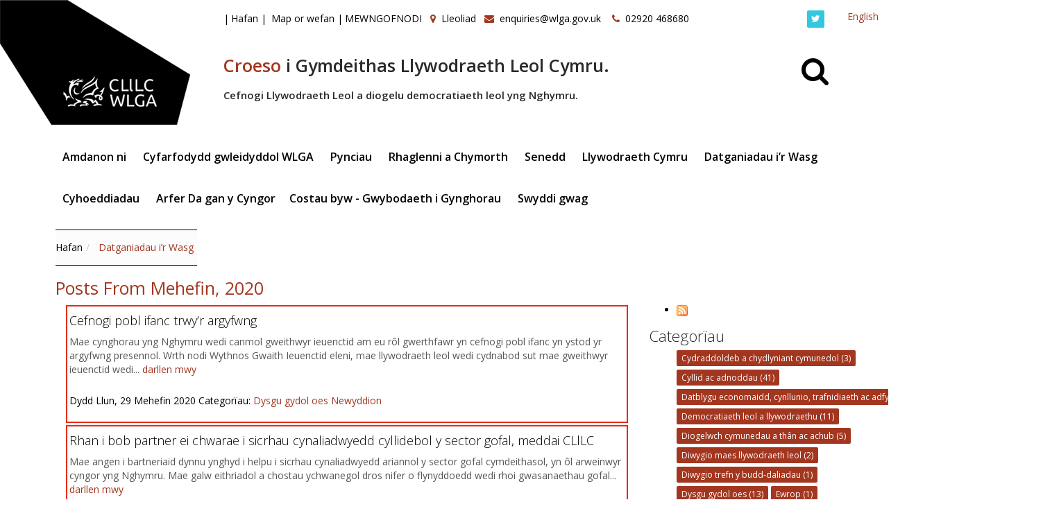

--- FILE ---
content_type: text/html; charset=utf-8
request_url: http://wlga.cymru/Blog/ViewArchive.aspx?month=6&year=2020&pageid=68&mid=909
body_size: 83672
content:

<!doctype html>
<!--[if lt IE 7]> <html class="no-js lt-ie9 lt-ie8 lt-ie7" lang="en"> <![endif]-->
<!--[if IE 7]>    <html class="no-js lt-ie9 lt-ie8" lang="en"> <![endif]-->
<!--[if IE 8]>    <html class="no-js lt-ie9" lang="en"> <![endif]-->
<!--[if gt IE 8]><!-->
<html lang="en">
<!--<![endif]-->
<head id="ctl00_Head1"><meta charset="utf-8" />
<link rel='stylesheet' type='text/css' href='//ajax.googleapis.com/ajax/libs/jqueryui/1.10.2/themes/smoothness/jquery-ui.css' />
<link rel='stylesheet' type='text/css' href='/ClientScript/colorbox/cb_mojo_dark1.css' />
<link rel='stylesheet' type='text/css' href='/Data/style/jqtoolbar/style.css' />
<link rel='stylesheet' type='text/css' href='/Data/style/CalExtender/Calendar.css' />
<link rel='stylesheet' type='text/css' href='/Data/style/gridview/SoftGreyGridView.css' />
<link rel='stylesheet' type='text/css' href='/Data/style/qtfile/default.css' />
<link rel='stylesheet' type='text/css' href='/Data/style/common/style.css' />
<link rel='stylesheet' type='text/css' href='/Data/style/adminmenu/style.css' />
<link rel='stylesheet' type='text/css' href='/Data/style/wlga/css/bootstrap.min.css' />
<link rel='stylesheet' type='text/css' href='/Data/style/wlga/css/jquery.dataTables.min.css' />
<link rel='stylesheet' type='text/css' href='/Data/style/wlga/css/animate.min.css' />
<link rel='stylesheet' type='text/css' href='/Data/style/wlga/css/styles/skin-red.css' />
<link rel='stylesheet' type='text/css' href='/Data/style/wlga/css/custom.css' />
<link rel='stylesheet' type='text/css' href='/Data/style/wlga/css/font-awesome.css' />
<link rel='stylesheet' type='text/css' href='/Data/style/wlga/css/font-awesome.min.css' />
<link rel='stylesheet' type='text/css' href='/Data/style/wlga/css/magnific-popup.css' />
<link rel='stylesheet' type='text/css' href='/Data/style/wlga/css/owl.carousel.css' />
<link rel='stylesheet' type='text/css' href='/Data/style/wlga/css/parallax-slider.css' />
<link rel='stylesheet' type='text/css' href='/Data/style/wlga/css/settings.css' />
<link rel='stylesheet' type='text/css' href='/Data/style/wlga/css/smart-addons.css' />
<link rel='stylesheet' type='text/css' href='/Data/style/wlga/css/smart-forms.css' />
<link rel='stylesheet' type='text/css' href='/Data/style/wlga/css/smart-forms-ie8.css' />
<link rel='stylesheet' type='text/css' href='/Data/style/wlga/css/styles/style.css' />
<link rel='stylesheet' type='text/css' href='/Data/Sites/2/skins/wlga_political/mojo-overrides.css' />
<link rel='stylesheet' type='text/css' href='/Data/Sites/2/skins/wlga_political/brave-overrides.css' />
<meta name="description" content="Datganiadau i'r wasg Archives From Mehefin, 2020" />
<meta property="og:description" content="Datganiadau i'r wasg Archives From Mehefin, 2020" />
<link rel="search" type="application/opensearchdescription+xml" title="CLILC Site Search" href="http://wlga.cymru/SearchEngineInfo.ashx" />
    <!--[if IE]>
			<meta http-equiv="X-UA-Compatible" content="IE=edge,chrome=1" />
		<![endif]-->
    <!--Mobile Specific Meta Tag-->
    <meta name="viewport" content="width=device-width, initial-scale=1.0, maximum-scale=1.0, user-scalable=no" />
<link rel='shortcut icon' href='/Data/Sites/2/skins/wlga_political/favicon.ico' /><link rel="apple-touch-icon" href="../Data/Sites/2/skins/wlga_political/apple-touch-icon.png" />
   
     <script src="/Data/style/wlga/js/jquery.js"></script>
    <!-- Bootstrap JS -->
    <script src="/Data/style/wlga/js/bootstrap.min.js"></script>
    <!-- Placeholders JS -->
    <script src="/Data/style/wlga/js/placeholders.js"></script>
    <!-- Magnific Popup -->
    <script src="/Data/style/wlga/js/jquery.magnific-popup.min.js"></script>
    <!-- Owl carousel -->
    <script src="/Data/style/wlga/js/owl.carousel.min.js"></script>
    <!-- Respond JS for IE8 -->
    <script src="/Data/style/wlga/js/respond.min.js"></script>
    <!-- HTML5 Support for IE -->
    <script src="/Data/style/wlga/js/html5shiv.js"></script>


    <!-- Javascript for this page -->
 
     
    <!-- Waypoints -->
    <script src="/Data/style/wlga/js/waypoints.min.js"></script>
    <!-- jQuery CountTo -->
    <script src="/Data/style/wlga/js/jquery.countTo.js"></script>
    <!-- Main JS -->
    <script src="/Data/style/wlga/js/main.js"></script>
    <!-- Google Analytics -->
    <script type="text/javascript" src="/data/sites/1/skins/wlga/ga.js"></script>

    <!--Modernizr-->
    <script src="/Data/style/wlga/js/modernizr.custom.28468.js"></script>
     
<script src="/ClientScript/modernizr-2.5.3.min.js" type="text/javascript" ></script>
<script src="//ajax.googleapis.com/ajax/libs/jquery/1.9.1/jquery.min.js" type="text/javascript" ></script>
<script src="//ajax.googleapis.com/ajax/libs/jqueryui/1.10.2/jquery-ui.min.js" type="text/javascript" ></script>
    <!--DataTables-->
     <script src="/Data/style/wlga/js/jquery.dataTables.min.js"></script>

<meta name='robots' content='NOINDEX,FOLLOW' /><title>
	Datganiadau i'r wasg - Posts From Mehefin, 2020 - CLILC
</title></head>
<body id="ctl00_Body" class=" blogviewarchive">
    
    
    <form method="post" action="/" id="aspnetForm">
<div class="aspNetHidden">
<input type="hidden" name="__EVENTTARGET" id="__EVENTTARGET" value="" />
<input type="hidden" name="__EVENTARGUMENT" id="__EVENTARGUMENT" value="" />
<input type="hidden" name="__VIEWSTATEFIELDCOUNT" id="__VIEWSTATEFIELDCOUNT" value="2" />
<input type="hidden" name="__VIEWSTATE" id="__VIEWSTATE" value="74H7DG8cko1pBxhOMhNNgq9ZEyw/590WwvsuHyRN/M5EWdtYBel3ek/aR84vBYBv4PYk646Q1TCxfI7xQXxjUrHM1vHW+O+RZHXbcGeYYzaE4348M1gBWEjuyTgsvoeyDBpv0AbtOD060NzH9VNp+w8jF0c3Fb92P2ZZYl/E94LMCRlHrxa8QKLfk3TDiTnhPgHmwPfR1h2q9QuYGVUwDhQi6Iimq0psI6a00GB53QrF3zSTzpZYyPR6a9ks+7wlw8uwpbhxbzfqTlhbG8WiiX4ITQCYbAFvxta646/xxShupJ7jeXGrxeyfkuR8fpsX/Ohgw92giHHUCrdf2h9Y9Noez2o1Wz4sDEKaQh6zIHJ1EU5bfQQGved7stqQ6b3gQD7EzQBS+eHa7O0usNgCyvhTSkQhlAfBRNy2F51ZdpX9iA0PiBE5bt63I0kxsPywV4FK6XbHwYniOXqnXAH5OvC5Ulfs7k3n7NhreuLtzz7w432xaiqW" />
<input type="hidden" name="__VIEWSTATE1" id="__VIEWSTATE1" value="[base64]/wL7465sD66fm9B+X18tWbVXHKbQV//vlHmyGajMb4NK9Kjx4+MKp5kIE5MOI" />
</div>

<script type="text/javascript">
//<![CDATA[
var theForm = document.forms['aspnetForm'];
if (!theForm) {
    theForm = document.aspnetForm;
}
function __doPostBack(eventTarget, eventArgument) {
    if (!theForm.onsubmit || (theForm.onsubmit() != false)) {
        theForm.__EVENTTARGET.value = eventTarget;
        theForm.__EVENTARGUMENT.value = eventArgument;
        theForm.submit();
    }
}
//]]>
</script>


<script src="/WebResource.axd?d=pynGkmcFUV13He1Qd6_TZG3SGlddpay-FWKBXWTOasRc9tOF3kGsLVleqOdI3iupbkfUpQ2&amp;t=638901572248157332" type="text/javascript"></script>


<script type="text/javascript">
//<![CDATA[
var __cultureInfo = {"name":"cy-GB","numberFormat":{"CurrencyDecimalDigits":2,"CurrencyDecimalSeparator":".","IsReadOnly":false,"CurrencyGroupSizes":[3],"NumberGroupSizes":[3],"PercentGroupSizes":[3],"CurrencyGroupSeparator":",","CurrencySymbol":"£","NaNSymbol":"NaN","CurrencyNegativePattern":1,"NumberNegativePattern":1,"PercentPositivePattern":1,"PercentNegativePattern":1,"NegativeInfinitySymbol":"-∞","NegativeSign":"-","NumberDecimalDigits":2,"NumberDecimalSeparator":".","NumberGroupSeparator":",","CurrencyPositivePattern":0,"PositiveInfinitySymbol":"∞","PositiveSign":"+","PercentDecimalDigits":2,"PercentDecimalSeparator":".","PercentGroupSeparator":",","PercentSymbol":"%","PerMilleSymbol":"‰","NativeDigits":["0","1","2","3","4","5","6","7","8","9"],"DigitSubstitution":1},"dateTimeFormat":{"AMDesignator":"yb","Calendar":{"MinSupportedDateTime":"\/Date(-62135596800000)\/","MaxSupportedDateTime":"\/Date(253402300799999)\/","AlgorithmType":1,"CalendarType":1,"Eras":[1],"TwoDigitYearMax":2029,"IsReadOnly":false},"DateSeparator":"/","FirstDayOfWeek":1,"CalendarWeekRule":2,"FullDateTimePattern":"dddd, d MMMM yyyy HH:mm:ss","LongDatePattern":"dddd, d MMMM yyyy","LongTimePattern":"HH:mm:ss","MonthDayPattern":"MMMM d","PMDesignator":"yh","RFC1123Pattern":"ddd, dd MMM yyyy HH\u0027:\u0027mm\u0027:\u0027ss \u0027GMT\u0027","ShortDatePattern":"dd/MM/yyyy","ShortTimePattern":"HH:mm","SortableDateTimePattern":"yyyy\u0027-\u0027MM\u0027-\u0027dd\u0027T\u0027HH\u0027:\u0027mm\u0027:\u0027ss","TimeSeparator":":","UniversalSortableDateTimePattern":"yyyy\u0027-\u0027MM\u0027-\u0027dd HH\u0027:\u0027mm\u0027:\u0027ss\u0027Z\u0027","YearMonthPattern":"MMMM yyyy","AbbreviatedDayNames":["Sul","Llun","Maw","Mer","Iau","Gwen","Sad"],"ShortestDayNames":["Su","Ll","Ma","Me","Ia","Gw","Sa"],"DayNames":["Dydd Sul","Dydd Llun","Dydd Mawrth","Dydd Mercher","Dydd Iau","Dydd Gwener","Dydd Sadwrn"],"AbbreviatedMonthNames":["Ion","Chw","Maw","Ebr","Mai","Meh","Gor","Awst","Medi","Hyd","Tach","Rhag",""],"MonthNames":["Ionawr","Chwefror","Mawrth","Ebrill","Mai","Mehefin","Gorffennaf","Awst","Medi","Hydref","Tachwedd","Rhagfyr",""],"IsReadOnly":false,"NativeCalendarName":"Calendr Gregori","AbbreviatedMonthGenitiveNames":["Ion","Chwef","Maw","Ebrill","Mai","Meh","Gorff","Awst","Medi","Hyd","Tach","Rhag",""],"MonthGenitiveNames":["Ionawr","Chwefror","Mawrth","Ebrill","Mai","Mehefin","Gorffennaf","Awst","Medi","Hydref","Tachwedd","Rhagfyr",""]},"eras":[1,"OC",null,0]};//]]>
</script>

<script src="/ScriptResource.axd?d=[base64]" type="text/javascript"></script>
<div class="aspNetHidden">

	<input type="hidden" name="__VIEWSTATEGENERATOR" id="__VIEWSTATEGENERATOR" value="B449FBA1" />
	<input type="hidden" name="__EVENTVALIDATION" id="__EVENTVALIDATION" value="gDGQKcZEvGNyLZam0DfrFr7ABtJ/ZK8pm7cuN6S31j45txGkfymGF4UOftAGAHZF/E8ZW5PyH+Swnk0rjMtZ+IVbdzbMyI4aS40u4uy7dIIecmqzZAPB6zQBstnPjNsY/S1KNL3Y/eR1yHau4x/A6K2bqFo=" />
</div>
        
        
        
        <script type="text/javascript">
//<![CDATA[
Sys.WebForms.PageRequestManager._initialize('ctl00$ScriptManager1', 'aspnetForm', [], [], [], 90, 'ctl00');
//]]>
</script>


        
        <!--[if lt IE 7]>
				<p class=chromeframe>Your browser is <em>ancient!</em> <a href="http://browsehappy.com/">Upgrade to a different browser</a> or <a href="http://www.google.com/chromeframe/?redirect=true">install Google Chrome Frame</a> to experience this site.</p>
			<![endif]-->

        <!--=== Top ===-->

        <!-- Outer Starts -->
        <div class="outer">

            <!-- Logo section -->
                    <div class="logo" style="position:absolute; top: 0px;left: 0px;">
                        <a href="/home" aria-label="home"><img src="/data/style/wlga/img/wlga.png" alt="" /></a>                  
                    </div>

                    <!-- Contact starts -->
                   <div class="tb-contact top-bar hidden-sm hidden-xs" style="display: inline-block; position: absolute; margin-left: 23em; padding-top:1em;">
                        <ul class="loginbar">
                            
                            <li class="firstnav"><span class='accent'>|</span><a class="sitelink homelink" href="/">Hafan</a></li>
                            
                            <li class="topnavitem"><span class='accent'>|</span> <a class="sitelink" href="/SiteMap.aspx">Map or wefan</a></li>
                            
                            
                            
                            
                            
                            <li class="topnavitem"><span class='accent'>|</span><a class="sitelink" rel="nofollow" href="/Secure/Login.aspx?returnurl=%2fBlog%2fViewArchive.aspx%3fmonth%3d6%26year%3d2020%26pageid%3d68%26mid%3d909">MEWNGOFNODI</a></li>
                            
                            <li>&nbsp;&nbsp;<i class="fa fa-map-marker color"></i>&nbsp; <a href="/location">Lleoliad</a>&nbsp;&nbsp;</li>
                            <li><i class="fa fa-envelope color" aria-hidden="true"></i>&nbsp; <a href="mailto:enquiries@wlga.gov.uk ">enquiries@wlga.gov.uk </a>
                            &nbsp;&nbsp;</li>
                            <li><i class="fa fa-phone color" aria-hidden="true"></i>&nbsp; 02920 468680</li>
                            
                        </ul>
                    </div>
                    <!-- Contact ends -->



                   
                    <!-- Langauge starts -->
                    <div class="pull-right inline-block" style="padding: 1em;">
                     <div class="pull-right"><a id="ctl00_lnkOpposite" href="javascript:__doPostBack(&#39;ctl00$lnkOpposite&#39;,&#39;&#39;)">English</a></div>
                     </div>
                   
                    <!-- Language ends -->

                   
                    <!-- Social media starts -->
                    <div class="tb-social pull-right" style="padding: 1em;">
                        <div class="brand-bg text-right">
                            <!-- Brand Icons -->
                            <!--<a href="#" class="facebook"><i class="fa fa-facebook square-2 rounded-1"></i></a>-->
                            <a href="http://www.twitter.com/welshlga" class="twitter" aria-label="Twitter"><i class="fa fa-twitter square-2 rounded-1"></i></a>
                            <!--<a href="#" class="google-plus"><i class="fa fa-google-plus square-2 rounded-1"></i></a>
                            <a href="#" class="linkedin"><i class="fa fa-linkedin square-2 rounded-1"></i></a>
                            <a href="#" class="pinterest"><i class="fa fa-pinterest square-2 rounded-1"></i></a>-->
                        </div>
                    </div>
                    <!-- Social media ends -->
<div class="hidden-sm hidden-xs" style="display: inline-block; margin-left: 23em;margin-top: 5em;">
                       <h1><strong><span class="font-xlarge"><span class="color">Croeso</span> i Gymdeithas Llywodraeth Leol Cymru.</span></strong></h1>

<p class="second"><strong>Cefnogi Llywodraeth Leol a diogelu democratiaeth leol yng Nghymru.</strong></p>
                    </div>

                    <div class="hidden-md hidden-lg" style="display: inline-block; margin-top: 12em;">
                        <h1><strong><span class="font-xlarge"><span class="color">Croeso</span> i Gymdeithas Llywodraeth Leol Cymru.</span></strong></h1>

<p class="second"><strong>Cefnogi Llywodraeth Leol a diogelu democratiaeth leol yng Nghymru.</strong></p>
                    </div>
                                    

            <!-- Top bar ends -->
<div class="container">
            <!-- Header two Starts -->
            <div class="header-2" style="margin-top:3em;">
                    <!-- Search section -->
                    <div style="display: inline-block;" class="pull-right">
                            <div class="head-search pull-right" style="margin-top: -9em; margin-left:10em;">
                               <a href="#" class="b-dropdown" aria-label="Search" style="font-size: 3em;margin-right: 20px;"><i class="fa fa-search square-2 rounded-1 bg-color black"></i></a>
                                <div class="b-dropdown-block" style="display: none;">
                                    <form role="form">
                                        <!-- Input Group -->
                                        <div class="input-group">
                                            <span class="input-group-btn"><div id='ctl00_SearchInput1_pnlS' class='topnavitem navbar-search '>

<div id="ctl00_SearchInput1_pnlSearch" class="searchpanel " onkeypress="javascript:return WebForm_FireDefaultButton(event, &#39;ctl00_SearchInput1_btnSearch&#39;)" style="display:inline;">
	

<input onfocus="javascript:watermarkEnter(this, &#39;rhowch y termau chwilio&#39;);" onblur="javascript:watermarkLeave(this, &#39;rhowch y termau chwilio&#39;);" name="ctl00$SearchInput1$txtSearch" type="text" id="ctl00_SearchInput1_txtSearch" title="Site Search" class="form-control" />
<input type="submit" name="ctl00$SearchInput1$btnSearch" value="Chwilio" id="ctl00_SearchInput1_btnSearch" class="btn btn-color" />


</div>

</div>
                                                </span>
                                        </div>
                                    </form>
                                </div>
                            </div>
                            </div>
                            <!-- Search section ends -->
                <!-- Navigation starts.  -->
                <div style="display: inline-block; margin: auto;">
                            
<div class='navy'><ul><li><a class= dropdown" data-delay="0" data-close-others="false"  href='/about-us'>Amdanon ni&nbsp;<i class='icon-angle-down'></i></a><ul><li><a href='/how-we-work'>Sut rydyn ni’n gweithio</a></li><li><a href='/our-priorities'>Ein blaenoriaethau</a></li><li><a class= dropdown" data-delay="0" data-close-others="false"  href='/our-policies-and-procedures'>Ein polisiau a gweithdrefnau&nbsp;<i class='icon-angle-down'></i></a><ul><li><a href='/equalities-diversity'>Cydraddoldeb ac amrywiaeth</a></li><li><a href='/welsh-language-standards'>Safonau’r Gymraeg</a></li><li><a href='/wlga-members-allowances-scheme'>Lwfansau’r Aelodau WLGA</a></li><li><a href='/wlga-data-protection-policy'>CLlLC Polisi Diogelu Data</a></li><li><a href='/wlga-complaints-policy'>Polisi Cwynion CLlLC</a></li></ul></li><li><a href='/whos-who-wlga-senior-office-holders'>Pwy ydy pwy - deiliaid uwch swyddi CLlLC</a></li><li><a href='/local-government-in-wales'>Llywodraeth leol yng Nghymru</a></li></ul></li><li><a class= dropdown" data-delay="0" data-close-others="false"  href='/wlga-political-meetings'>Cyfarfodydd gwleidyddol WLGA&nbsp;<i class='icon-angle-down'></i></a><ul><li><a href='/political-meetings'>Cyfarfodydd yn y dyfodol</a></li><li><a href='/wlga-council'>Cyngor CLlLC</a></li><li><a href='/wlga-executive-board'>Bwrdd Gweithredu CLlLC</a></li><li><a href='/wlga-management-sub-committee'>Is-bwyllgor Rheoli CLlLC</a></li><li><a href='/wlga-audit-and-governance-committee-'>Pwyllgor Archwilio a Llywodraethu CLlLC</a></li></ul></li><li><a class= dropdown" data-delay="0" data-close-others="false"  href='/topics'>Pynciau&nbsp;<i class='icon-angle-down'></i></a><ul><li><a class= dropdown" data-delay="0" data-close-others="false"  href='/equality-and-community-cohesion'>Cydraddoldeb a chydlyniant cymunedol&nbsp;<i class='icon-angle-down'></i></a><ul><li><a href='/equality-impact-assessment-in-wales-practice-hub'>Arferion Asesu Effeithiau ar Gydraddoldeb yng Nghymru</a></li><li><a href='/equality-diversity-and-inclusion-local-government-'>Cydraddoldeb, Amrywiaeth a Chynhwysiant - Llywodraeth Leol</a></li><li><a href='/equality-improvement-framework-for-wales'>Fframwaith Gwella Cydraddoldeb Cymru</a></li></ul></li><li><a class= dropdown" data-delay="0" data-close-others="false"  href='/finance-and-resources'>Cyllid ac adnoddau&nbsp;<i class='icon-angle-down'></i></a><ul><li><a class= dropdown" data-delay="0" data-close-others="false"  href='/procurement'>Caffael&nbsp;<i class='icon-angle-down'></i></a><ul><li><a href='/local-authority-sustainable-procurement-toolkit'>Pecyn Cymorth Caffael Cynaliadwy Awdurdodau Lleol</a></li></ul></li></ul></li><li><a href='https://www.data.cymru/cym/'>Data</a></li><li><a class= dropdown" data-delay="0" data-close-others="false"  href='/economic-development-planning-transport-and-regeneration'>Datblygu economaidd, cynllunio, trafnidiaeth ac adfywio&nbsp;<i class='icon-angle-down'></i></a><ul><li><a href='/economic-development-and-regeneration'>Datblygu ac adfywio economaidd</a></li><li><a href='/planning'>Cynllunio</a></li><li><a href='/transport'>Trafnidiaeth</a></li></ul></li><li><a class= dropdown" data-delay="0" data-close-others="false"  href='/local-democracy-and-governance'>Democratiaeth leol a llywodraethu&nbsp;<i class='icon-angle-down'></i></a><ul><li><a href='/town-and-community-councils'>Cynghorau tref a chymuned</a></li><li><a href='/exit-survey-of-members-standing-down'>Arolwg o’r Aeolodau fydd yn ymadael</a></li><li><a href='/candidates-survey'>Arolwg o ymgeiswyr</a></li><li><a href='/local-government-reform'>Diwygio maes llywodraeth leol </a></li></ul></li><li><a class= dropdown" data-delay="0" data-close-others="false"  href='/digital'>Digidol&nbsp;<i class='icon-angle-down'></i></a><ul><li><a href='/programme-highlights'>Uchafbwyntiau&#39;r Rhaglenni </a></li></ul></li><li><a class= dropdown" data-delay="0" data-close-others="false"  href='/community-safety'>Diogelwch cymunedau a th&#226;n ac achub&nbsp;<i class='icon-angle-down'></i></a><ul><li><a href='/anti-social-behaviour'>Ymddygiad gwrthgymdeithasol</a></li><li><a href='/domestic-abuse'>Trais yn y cartref</a></li><li><a href='/counter-terrorism-and-prevent'>Gwaith gwrthderfysgaeth a Rhaglen &#39;Prevent&#39; </a></li><li><a href='/fire-and-rescue'>Tan ac Achub</a></li><li><a class= dropdown" data-delay="0" data-close-others="false"  href='/policing'>Yr heddlu&nbsp;<i class='icon-angle-down'></i></a><ul><li><a href='/police-and-crime-panels'>Paneli dros faterion plismona throseddu</a></li></ul></li><li><a class= dropdown" data-delay="0" data-close-others="false"  href='/armed-forces'>Lluoedd Arfog&nbsp;<i class='icon-angle-down'></i></a><ul><li><a href='/armed-forces-covenant-national-wales-project'>Lluoedd Arfog Cyfamod - Prosiect Cenedlaethol Cymru</a></li></ul></li></ul></li><li><a class= dropdown" data-delay="0" data-close-others="false"  href='/lifelong-learning'>Dysgu gydol oes&nbsp;<i class='icon-angle-down'></i></a><ul><li><a class= dropdown" data-delay="0" data-close-others="false"  href='/youth-service'>Gwasanaeth Ieuenctid&nbsp;<i class='icon-angle-down'></i></a><ul><li><a href='/principal-youth-officers-group-wales'>Grwp Prif Swyddogion Ieuenctid (Cymru)</a></li></ul></li></ul></li><li><a class= dropdown" data-delay="0" data-close-others="false"  href='/europe'>Ewrop&nbsp;<i class='icon-angle-down'></i></a><ul><li><a href='/brexit'>Brexit</a></li><li><a href='/gber-welsh-local-government'>GBER - Llywodraeth Leol Cymru</a></li></ul></li><li><a class= dropdown" data-delay="0" data-close-others="false"  href='/social-services'>Gwasanaethau cymdeithasol&nbsp;<i class='icon-angle-down'></i></a><ul><li><a class= dropdown" data-delay="0" data-close-others="false"  href='/social-services-and-well-being-wales-act-2014'>Deddf Gwasanaethau Cymdeithasol a Llesiant (Cymru) 2014&nbsp;<i class='icon-angle-down'></i></a><ul><li><a href='/frequently-asked-questions'>Cwestiynau Cyffredin</a></li></ul></li><li><a href='/regulation-and-inspection-of-social-care-wales-act'>Deddf Rheoleiddio ac Arolygu Gofal Cymdeithasol (Cymru)</a></li></ul></li><li><a class= dropdown" data-delay="0" data-close-others="false"  href='/public-protection-services'>Gwasanaethau diogelu’r cyhoedd&nbsp;<i class='icon-angle-down'></i></a><ul><li><a href='/funerals-burials-and-cremation'>Angladdau, Claddedigaethau ac Amlosgiad</a></li></ul></li><li><a class= dropdown" data-delay="0" data-close-others="false"  href='/workforce'>Gweithlu&nbsp;<i class='icon-angle-down'></i></a><ul><li><a href='/joint-council-for-wales-1'>Cyngor Cyswllt Cymru</a></li></ul></li><li><a class= dropdown" data-delay="0" data-close-others="false"  href='/well-being-of-future-generations'>Llesiant Cenedlaethau’r Dyfodol&nbsp;<i class='icon-angle-down'></i></a><ul><li><a href='/well-being-of-future-generations-act'>Deddf Llesiant Cenedlaethau’r Dyfodol</a></li><li><a href='/local-authorities-and-the-future-generations-act'>Awdurdodau Lleol a Deddf Cenedlaethau’r Dyfodol</a></li><li><a href='/local-authorities-and-public-service-boards-1'>Awdurdodau Lleol a Byrddau Gwasanaethau Cyhoeddus</a></li></ul></li><li><a href='/culture-heritage-sport-and-tourism'>Materion diwylliannol a hamdden</a></li><li><a class= dropdown" data-delay="0" data-close-others="false"  href='/housing'>Tai&nbsp;<i class='icon-angle-down'></i></a><ul><li><a href='/home-improvement-loans-scheme'>Cynllun Benthyciadau Gwella Cartrefi </a></li><li><a class= dropdown" data-delay="0" data-close-others="false"  href='/prs-improvement-project'>Prosiect gwella ymgysylltu a landlordiaid preifat&nbsp;<i class='icon-angle-down'></i></a><ul><li><a href='/useful-websites'>Gwefannau defnyddiol </a></li></ul></li><li><a class= dropdown" data-delay="0" data-close-others="false"  href='/better-housing-services-improvement-toolkits'>Pecynnau cymorth am wasanaethau tai gwell&nbsp;<i class='icon-angle-down'></i></a><ul><li><a href='/toolkits-1'>Pecynnau cymorth</a></li></ul></li><li><a class= dropdown" data-delay="0" data-close-others="false"  href='/exciting-from-the-housing-revenue-account-subsidy-system'>Gadael Trefn Cyfrifon Cyllid y Tai&nbsp;<i class='icon-angle-down'></i></a><ul><li><a href='/local-authority-position-on-housing-stock-transfer'>Sefyllfa’r awdurdodau lleol ynglŷn &#226; throsglwyddo eu tai</a></li></ul></li><li><a href='/private-sector-housing'>Tai preifat</a></li><li><a class= dropdown" data-delay="0" data-close-others="false"  href='/empty-homes'>Cartrefi Gwag&nbsp;<i class='icon-angle-down'></i></a><ul><li><a href='/bringing-empty-homes-back-into-use'>Defnyddio cartrefi gwag eto</a></li><li><a href='/empty-homes-tools'>Adnoddau Cartrefi Gwag</a></li></ul></li><li><a href='/strategic-role'>Swyddogaeth strategol</a></li><li><a href='/affordable-housing'>Tai fforddiadwy</a></li><li><a href='/housing-related-support'>Cymorth ym maes tai</a></li><li><a href='/homelessness'>Digartrefedd </a></li><li><a href='/rent-smart-wales'>Rhentu Doeth Cymru</a></li></ul></li><li><a class= dropdown" data-delay="0" data-close-others="false"  href='/environment'>Yr amgylchedd, gwastraff a bioamrywiaeth&nbsp;<i class='icon-angle-down'></i></a><ul><li><a href='/waste-and-resource-management'>Rheoli gwastraff ac adnoddau</a></li><li><a href='/national-parks'>Parciau cenedlaethol</a></li><li><a class= dropdown" data-delay="0" data-close-others="false"  href='/climate-change-and-decarbonisation'>Newid yn yr hinsawdd a ddatgarboneiddio&nbsp;<i class='icon-angle-down'></i></a><ul><li><a href='/policy-and-guidance'>Polisi a Chanllawiau </a></li></ul></li></ul></li></ul></li><li><a class= dropdown" data-delay="0" data-close-others="false"  href='/programmes-support'>Rhaglenni a Chymorth&nbsp;<i class='icon-angle-down'></i></a><ul><li><a class= dropdown" data-delay="0" data-close-others="false"  href='/national-commissioning-board-wales'>Bwrdd Comisiynu Cenedlaethol Cymru&nbsp;<i class='icon-angle-down'></i></a><ul><li><a href='/celebration-of-care-and-home-outcomes-event-2021'>Dathlu digwyddiad gofal a chanlyniadau cartref 2021</a></li><li><a href='/introduction-to-the-home-care-toolkit'>Cyflwyniad i’r Pecyn Cymorth Gofal yn y Cartref</a></li><li><a href='/Introduction-to-Market-Analysis-of-Care-Homes-in-Wales'>Cyflwyniad i Ddadansoddi’r Farchnad Cartrefi Gofal yng Nghymru</a></li><li><a href='/commissioning-guidance-for-people-with-learning-disabilities'>Canllawiau Comisiynu ar gyfer Pobl ag Anableddau Dysgu</a></li><li><a href='/commissioning-skills-and-capacity-in-wales'>Comisiynu Sgiliau a Galluogrwydd yng Nghymru</a></li><li><a href='/procurement-of-services'>Caffael Gwasanaethau</a></li><li><a href='/integrated-commissioning-of-services-from-care-homes-for-older-people-section-33-agreement'>Comisiynu gwasanaethau gan gartrefi gofal yn integredig (Cytundeb Adran 33)</a></li><li><a href='/guidance-for-regional-partnership-boards'>Canllaw ar gyfer Byrddau Partneriaeth Rhanbarthol</a></li><li><a href='/market-position-statements-and-market-shaping'>Datganiadau o sefyllfa&#39;r farchnad a siapio&#39;r farchnad</a></li><li><a href='/support-for-living-services-for-people-with-learning-disabilities'>Gwasanaethau Byw &#226; Chymorth i Bobl sydd ag Anableddau Dysgu</a></li><li><a href='/archived-publications'>Cyhoeddiadau wedi&#39;u harchifo </a></li></ul></li><li><a class= dropdown" data-delay="0" data-close-others="false"  href='/food-and-fun-school-holiday-enrichment-programme'>&#39;Bwyd a Hwyl&#39; Rhaglen Gwella Gwyliau’r Haf (SHEP)&nbsp;<i class='icon-angle-down'></i></a><ul><li><a href='/2025-film-food-and-fun'>Fflim 2025 - Bwyd a Hwyl</a></li><li><a href='/food-and-fun-animated-film'>&#39;Bwyd a Hwyl&#39; - Ffilm wedi&#39;i animeiddio</a></li></ul></li><li><a class= dropdown" data-delay="0" data-close-others="false"  href='/wlga-improvement-support'>Cefnogaeth ar gyfer Gwelliant CLlLC&nbsp;<i class='icon-angle-down'></i></a><ul><li><a href='/corporate-governance-and-performance'>Llywodraethu a Pherfformiad Corfforaethol</a></li><li><a href='/supporting-corporate-capacity-and-development'>Cefnogi Capasiti a Datblygiad Corfforaethol</a></li></ul></li><li><a class= dropdown" data-delay="0" data-close-others="false"  href='/adew'>Cymdeithas Cyfarwyddwyr Addysg Cymru&nbsp;<i class='icon-angle-down'></i></a><ul><li><a href='/directors-of-education-contact-details'>Cyfarwyddwyr Addysg - Manylion cyswllt</a></li></ul></li><li><a class= dropdown" data-delay="0" data-close-others="false"  href='/local-democracy-and-member-development'>Datblygu Democratiaeth Leol ac Aelodau&nbsp;<i class='icon-angle-down'></i></a><ul><li><a href='/a-self-evaluation-framework-for-scrutiny-in-wales'>Fframwaith Hunanwerthuso ar gyfer Craffu yng Nghymru</a></li><li><a class= dropdown" data-delay="0" data-close-others="false"  href='/social-media-and-online-abuse'>Cyfryngau cymdeithasol a cham-drin ar-lein&nbsp;<i class='icon-angle-down'></i></a><ul><li><a href='/gwella-dinasyddiaeth-ddigidol-canllaw-ymarferol-i-gynghorwyr'>Gwella Dinasyddiaeth Ddigidol: Canllaw Ymarferol i Gynghorwyr</a></li><li><a href='/gwella-dinasyddiaeth-ddigidol-ymchwil-ac-arfer-da'>Gwella Dinasyddiaeth Ddigidol: Ymchwil ac Arfer Da</a></li></ul></li><li><a href='/councillors-guide-to-handling-intimidation'>Canllawiau i Gynghorwyr ar sut i ymdrin &#226; bygythiadau </a></li><li><a href='/personal-safety-for-members'>Diogelwch Personol ar gyfer Aelodau</a></li><li><a class= dropdown" data-delay="0" data-close-others="false"  href='/leadership-programme-for-councillors-in-wales'>Rhaglen Arwain i Gynghorwyr yng Nghymru&nbsp;<i class='icon-angle-down'></i></a><ul><li><a href='/frequently-asked-questions-1'>Cwestiynau Cyffredin</a></li><li><a href='/leadership-programme-champions'>Hyddyrwyr Rhaglen Arweinyddiaeth</a></li></ul></li><li><a href='/wales-councillor-support-self-evaluation-framework'>Freinlen Cynorthwyo a Datblygu Cynghorwyr Cymru</a></li><li><a href='/councillor-development-competency-framework'>Fframwaith Datblygu Cymwyseddau’r Cynghorwyr</a></li><li><a href='/member-mentoring'>Strategaeth Mentora&#39;r Cynghorwyr</a></li><li><a href='/member-role-descriptions'>Disgrifiadau o rolau Cynghorwyr</a></li><li><a href='/councillor-workbooks-for-personal-development-1'>Gweithlyfrau cynghorwyr ar gyfer datblygiad personol </a></li><li><a href='/personal-development-review-schemes-for-members'>Cynlluniau adolygu datblygiad personol cynghorwyr</a></li><li><a href='/planning-handbook-a-guide-for-local-authority-members'>Llawlyfr Cynllunio Canllaw ar gyfer Aelodau Awdurdodau Lleol</a></li><li><a href='/appointments-to-outside-bodies-the-councillors-role'>Penodiadau i gyrff allanol: R&#244;l y cynghorydd</a></li></ul></li><li><a class= dropdown" data-delay="0" data-close-others="false"  href='/wales-strategic-migration-partnership'>Partneriaeth Mewnfudo Strategol Cymru&nbsp;<i class='icon-angle-down'></i></a><ul><li><a class= dropdown" data-delay="0" data-close-others="false"  href='/ukraine-information-and-support'>Wcr&#225;in - Gwybodaeth a Chymorth&nbsp;<i class='icon-angle-down'></i></a><ul><li><a href='/welsh-councils-contacts-for-ukraine'>Cysylltiadau Cynghorau Cymru ar gyfer Wcr&#225;in</a></li></ul></li></ul></li><li><a href='/supporting-service-children-in-education-wales-project'>Prosiect Cynorthwyo Plant Milwyr yn Ysgolion Cymru</a></li><li><a class= dropdown" data-delay="0" data-close-others="false"  href='/brexit-transition-support-programme-for-welsh-local-authorities'>Rhaglen Cefnogi Trosglwyddiad Brexit ar gyfer Awdurdodau Lleol Cymru &nbsp;<i class='icon-angle-down'></i></a><ul><li><a href='/resources-eu-transition-exposure-dashboards'>Adnoddau – Dangosfyrddau Cysylltiedig &#226; Threfniadau Pontio&#39;r UE</a></li><li><a href='/resources-wlgagrant-thornton-toolkits'>Adnoddau - Pecynnau gwaith CLlLC/Grant Thornton</a></li><li><a href='/resources-impact-of-no-deal-for-wales'>Adnoddau - Effaith Dim Cytundeb ar Gymru</a></li><li><a href='/resources-wlga-reports'>Adnoddau - Adroddiadau CLlLC</a></li></ul></li><li><a class= dropdown" data-delay="0" data-close-others="false"  href='/climate-change-support-programme-for-welsh-councils'>Rhaglen Cefnogi Newid Hinsawdd ar gyfer Cynghorau Cymru&nbsp;<i class='icon-angle-down'></i></a><ul><li><a class= dropdown" data-delay="0" data-close-others="false"  href='/resources'>Adnoddau  &nbsp;<i class='icon-angle-down'></i></a><ul><li><a href='/latest-information'>Gwybodaeth Diweddaraf</a></li><li><a href='/update-bulletin'>Bwletin Diweddaru</a></li><li><a href='/climate-spotlight-sessions'>Sesiynau Sbotolau Hinsawdd</a></li><li><a class= dropdown" data-delay="0" data-close-others="false"  href='/resources-–-buildings'>Adnoddau - Adeiladau&nbsp;<i class='icon-angle-down'></i></a><ul><li><a href='/net-zero-scenario-planner'>Cynllunydd Senario Sero Net</a></li><li><a href='/net-zero-scenario-planner-–-national-findings-report'>Cynllunydd Senario Sero Net – Adroddiad Canfyddiadau Cenedlaethol</a></li></ul></li><li><a class= dropdown" data-delay="0" data-close-others="false"  href='/resources-–-land-use'>Adnoddau - Defnydd Tir&nbsp;<i class='icon-angle-down'></i></a><ul><li><a class= dropdown" data-delay="0" data-close-others="false"  href='/wlga-land-use-and-carbon-sequestration-guidance-and-tool'>Teclyn a Chanllawiau Defnydd Tir a Secwestriad Carbon CLlLC&nbsp;<i class='icon-angle-down'></i></a><ul><li><a href='/mapping-tool'>Teclyn Mapio </a></li><li><a href='/guidance-document'> Dogfen ganllawiau</a></li></ul></li><li><a href='/local-authorities-taking-action-on-managing-land-use-carbon'>Awdurdodau lleol yn cymryd camau gweithredu ar reoli carbon defnydd tir</a></li></ul></li><li><a class= dropdown" data-delay="0" data-close-others="false"  href='/resources-–-mobility-transport'>Adnoddau - Symudedd a Thrafnidiaeth &nbsp;<i class='icon-angle-down'></i></a><ul><li><a class= dropdown" data-delay="0" data-close-others="false"  href='/guidance-to-support-councils-in-encouraging-staff-to-travel-more-sustainably'>Canllawiau i gefnogi cynghorau i annog staff i deithio’n fwy cynaliadwy&nbsp;<i class='icon-angle-down'></i></a><ul><li><a href='/resources-to-support-councils'>Adnoddau i gefnogi cynghorau</a></li></ul></li></ul></li><li><a href='/resources-–-procurement'>Adnoddau - Caffael</a></li><li><a class= dropdown" data-delay="0" data-close-others="false"  href='/resources-carbon-and-biodiversity-integration'>Adnoddau - Integreiddio Carbon a Bioamrywiaeth&nbsp;<i class='icon-angle-down'></i></a><ul><li><a href='/case-study-denbighshire-county-council'>Astudiaeth Achos - Cyngor Sir Ddinbych</a></li></ul></li><li><a class= dropdown" data-delay="0" data-close-others="false"  href='/decarbonisation-masterclass-series'>Cyfres Gweithdai Datgarboneiddio&nbsp;<i class='icon-angle-down'></i></a><ul><li><a href='/resources-land-use'>Adnoddau - Defnydd Tir</a></li><li><a href='/resources-–-buildings-1'>Adnoddau - Adeiladau</a></li><li><a href='/resources-mobility-and-transport'>Adnoddau – Symudedd a thrafnidiaeth</a></li><li><a href='/resources-–-embedding-decarbonisation'>Adnoddau – Ymwreiddio Datgarboneiddio</a></li></ul></li></ul></li><li><a href='/local-government-climate-strategy-panel'>Panel Strategaeth Hinsawdd Llywodraeth Leol</a></li></ul></li><li><a class= dropdown" data-delay="0" data-close-others="false"  href='/waste-improvement-programme'>Rhaglen Gwella Gwastraff&nbsp;<i class='icon-angle-down'></i></a><ul><li><a href='/capturing-recycling-a-guide-to-behaviour-change'>Ailgylchu&#39;n bridol - Canllaw i newid ymddygiad</a></li><li><a href='/recycling-and-waste-services-financial-benchmarking-hub'>Hyb Meincnodi Ariannol Gwasanaethau Ailgylchu a Gwastraff</a></li><li><a class= dropdown" data-delay="0" data-close-others="false"  href='/waste-finance-project'>Prosiect Cyllid Gwastraff&nbsp;<i class='icon-angle-down'></i></a><ul><li><a href='/infographics-finance-–-waste-services'>Ffeithluniau (Cyllid) - Gwasanaethau Gwastraff</a></li></ul></li><li><a href='/waste-benchmarking-project'>Prosiect Meincnodi Gwastraff</a></li></ul></li><li><a href='/healthy-eating-in-schools'>Bwyta&#39;n Iach yn yr Ysgol</a></li><li><a href='/national-neurodivergence-team'>T&#238;m Niwrowahaniaeth Cenedlaethol</a></li></ul></li><li><a class= dropdown" data-delay="0" data-close-others="false"  href='/senedd'>Senedd&nbsp;<i class='icon-angle-down'></i></a><ul><li><a class= dropdown" data-delay="0" data-close-others="false"  href='/senedd-committee-inquiries'>Ymchwiliadau pwyllgorau’r Senedd&nbsp;<i class='icon-angle-down'></i></a><ul><li><a href='/committee-inquiries-wlga-evidence'>Ymchwiliaday pwyllgorau - Tystiolaeth CLlLC </a></li></ul></li><li><a class= dropdown" data-delay="0" data-close-others="false"  href='/legislation'>Deddfwriaeth&nbsp;<i class='icon-angle-down'></i></a><ul><li><a href='/legisaltion-post-legislative-scrutiny'>Deddfwriaeth - Craffu ar &#244;l Deddfu</a></li></ul></li></ul></li><li><a class= dropdown" data-delay="0" data-close-others="false"  href='/welsh-government'>Llywodraeth Cymru&nbsp;<i class='icon-angle-down'></i></a><ul><li><a class= dropdown" data-delay="0" data-close-others="false"  href='/partnership-council-for-wales'>Cyngor Partneriaeth Cymru&nbsp;<i class='icon-angle-down'></i></a><ul><li><a href='/finance-sub-group'>Yr Is-grŵp Cyllid </a></li></ul></li><li><a href='/local-government-partnership-scheme'>Cynllun Partneriaeth Llywodraeth Leol</a></li><li><a href='/SharedFiles/ConsultationLibrary.aspx'>Ymatebion Ymgynghori CLlLC</a></li></ul></li><li class='active'><a href='/news'>Datganiadau i’r Wasg</a></li><li><a class= dropdown" data-delay="0" data-close-others="false"  href='/SharedFiles/PublicationLibrary.aspx'>Cyhoeddiadau&nbsp;<i class='icon-angle-down'></i></a><ul><li><a href='/for-a-resilient-wales-wlga-phase-1-manifesto'>Dros Gymru Wyd: Maniffesto Cam 1 CLlLC</a></li><li><a href='/wlga-rural-wales-manifesto'>Maniffesto CLlLC ar gyfer Cymru Wledig</a></li></ul></li><li><a href='/good-council-practice'>Arfer Da gan y Cyngor</a></li><li><a class= dropdown" data-delay="0" data-close-others="false"  href='/cost-of-living-information-for-councils'>Costau byw - Gwybodaeth i Gynghorau&nbsp;<i class='icon-angle-down'></i></a><ul><li><a href='/councils-in-wales-support-and-advice-cost-of-living'>Cynghorau yng Nghymru - Cefnogaeth a chyngor - Costau Byw</a></li></ul></li><li><a class= dropdown" data-delay="0" data-close-others="false"  href='/-job-vacancies-'>Swyddi gwag&nbsp;<i class='icon-angle-down'></i></a><ul><li><a class= dropdown" data-delay="0" data-close-others="false"  href='/swyddog-cyfathrebu-ymchwil-a-gwella-tîm-niwrowanhaniaeth-cenedlaethol'>Swyddog Cyfathrebu, Ymchwil a Gwella T&#238;m Niwrowanhaniaeth Cenedlaethol&nbsp;<i class='icon-angle-down'></i></a><ul><li><a href='/national-neurodivergence-team-communications-research-and-improvement-officer--'>Swyddog Cyfathrebu, Ymchwil a Gwella T&#238;m Niwrowanhaniaeth Cenedlaethol</a></li></ul></li><li><a href='/terms-of-employment'>Telerau Cyflogaeth</a></li><li><a href='/terms-of-secondment-if-applicable'>Telerau Secondiad (os yw’n berthnasol)</a></li><li><a href='/wlga-politically-restricted-posts'>Swyddi o dan gyfyngiadau gwleidyddol CLlLC</a></li></ul></li><li class='hidden-sm'><a class='search'><i class='icon-search search-btn'></i></a></li>
</ul>
</div>



</div>
                            <!-- Navigation ends -->
                  <div class="clearfix"></div>
            </div>
            </div>
                
            <div class="page-heading-two">
               
            <!-- Header two ends -->
            <div id="ctl00_breadcrumbholder">
                <div class="container">
                                      
                        <div id='ctl00_Breadcrumbs_pnlWrapper' class='breads hidden-sm hidden-xs'>
<ul class='breadcrumb'>
<li>
<a id="ctl00_Breadcrumbs_breadCrumbsControl_ctl00_lnkRoot" class="none" href="http://wlga.cymru">Hafan</a>

<li>
<a id="ctl00_Breadcrumbs_breadCrumbsControl_ctl02_lnkCurrent" class="active" href="/news">Datganiadau i’r Wasg</a>



</ul>
</div>
                    
                    <div class="clearfix"></div>
                </div>
            </div>
           
            </div>
             <!-- Main content starts -->
            <div class="main-block">


                

                <div class="container">
                    <div class="row">
                        
                        <div id='ctl00_divCenter' class='col-md-12'>

                            
<div id='ctl00_mainContent_pnlOuterWrap' class=''>


<div id='ctl00_mainContent_pnlInnerWrap' class='panelwrapper blogmodule blogcategories blogarchive '>

    <h2 class=" moduletitle ">Posts From Mehefin, 2020</h2>
    
        
            <div id="ctl00_mainContent_pnlBlog" class="blogwrapper">
	
            
            

<div id='ctl00_mainContent_postList_divblog' class=' col-md-9 blogcenter-rightnav'>

    
            <div id='ctl00_mainContent_postList_rptBlogs_ctl00_bi1' class='blogitem'>

                <h3 class="blogtitle">
                    <a id="ctl00_mainContent_postList_rptBlogs_ctl00_lnkTitle" class="blogitemtitle" href="http://wlga.cymru/supporting-young-people-through-the-crisis">Cefnogi pobl ifanc trwy’r argyfwng</a>&nbsp;
                    </h3>
                
                <div id="ctl00_mainContent_postList_rptBlogs_ctl00_pnlPost">
		
                    
                    
                    <div class="blogtext">
                        Mae cynghorau yng Nghymru wedi canmol gweithwyr ieuenctid am eu rôl gwerthfawr yn cefnogi pobl ifanc yn ystod yr argyfwng presennol.

Wrth nodi Wythnos Gwaith Ieuenctid eleni, mae llywodraeth leol wedi cydnabod sut mae gweithwyr ieuenctid wedi... <a href='http://wlga.cymru/supporting-young-people-through-the-crisis' class='morelink'>darllen mwy</a><div class='paddiv'>&nbsp;</div></div>
                    
                    
                    
                    
                    
                    <div class="blogdate">
                        
                        <span id="ctl00_mainContent_postList_rptBlogs_ctl00_spnBottomDate" class="bdate">
                            Dydd Llun, 29 Mehefin 2020</span>
                            <span class="blogtags tagslabel">Categor&#239;au:</span><span class="blogtags"> 
                            <a id="ctl00_mainContent_postList_rptBlogs_ctl00_rptBottomCategories_ctl01_Hyperlink5" href="http://wlga.cymru/Blog/ViewCategory.aspx?cat=34&amp;pageid=68&amp;mid=909">Dysgu gydol oes</a>
                            
                            <a id="ctl00_mainContent_postList_rptBlogs_ctl00_rptBottomCategories_ctl02_Hyperlink5" href="http://wlga.cymru/Blog/ViewCategory.aspx?cat=3&amp;pageid=68&amp;mid=909">Newyddion</a>
                            </span>
                    </div>
                    
                    <div class="bsocial">
                   
                        
                    
                     
                    </div>
                    <div class="blogcommentlink">
                        
                        &#160;
                    </div>
                
	</div>
            
</div>
        
            <div id='ctl00_mainContent_postList_rptBlogs_ctl01_bi1' class='blogitem'>

                <h3 class="blogtitle">
                    <a id="ctl00_mainContent_postList_rptBlogs_ctl01_lnkTitle" class="blogitemtitle" href="http://wlga.cymru/all-partners-have-a-part-to-play-to-secure-financial-sustainability-of-care-sector">Rhan i bob partner ei chwarae i sicrhau cynaliadwyedd cyllidebol y sector gofal, meddai CLlLC</a>&nbsp;
                    </h3>
                
                <div id="ctl00_mainContent_postList_rptBlogs_ctl01_pnlPost">
		
                    
                    
                    <div class="blogtext">
                        Mae angen i bartneriaid dynnu ynghyd i helpu i sicrhau cynaliadwyedd ariannol y sector gofal cymdeithasol, yn ôl arweinwyr cyngor yng Nghymru.

Mae galw eithriadol a chostau ychwanegol dros nifer o flynyddoedd wedi rhoi gwasanaethau gofal... <a href='http://wlga.cymru/all-partners-have-a-part-to-play-to-secure-financial-sustainability-of-care-sector' class='morelink'>darllen mwy</a><div class='paddiv'>&nbsp;</div></div>
                    
                    
                    
                    
                    
                    <div class="blogdate">
                        
                        <span id="ctl00_mainContent_postList_rptBlogs_ctl01_spnBottomDate" class="bdate">
                            Dydd Llun, 22 Mehefin 2020</span>
                            <span class="blogtags tagslabel">Categor&#239;au:</span><span class="blogtags"> 
                            <a id="ctl00_mainContent_postList_rptBlogs_ctl01_rptBottomCategories_ctl01_Hyperlink5" href="http://wlga.cymru/Blog/ViewCategory.aspx?cat=39&amp;pageid=68&amp;mid=909">Gwasanaethau cymdeithasol</a>
                            
                            <a id="ctl00_mainContent_postList_rptBlogs_ctl01_rptBottomCategories_ctl02_Hyperlink5" href="http://wlga.cymru/Blog/ViewCategory.aspx?cat=3&amp;pageid=68&amp;mid=909">Newyddion</a>
                            </span>
                    </div>
                    
                    <div class="bsocial">
                   
                        
                    
                     
                    </div>
                    <div class="blogcommentlink">
                        
                        &#160;
                    </div>
                
	</div>
            
</div>
        
            <div id='ctl00_mainContent_postList_rptBlogs_ctl02_bi1' class='blogitem'>

                <h3 class="blogtitle">
                    <a id="ctl00_mainContent_postList_rptBlogs_ctl02_lnkTitle" class="blogitemtitle" href="http://wlga.cymru/further-lockdown-easing-announced">Rhagor o lacio ar y cyfyngiadau, wrth i lywodraeth leol groesawu eglurder ar gyfer busnesau manwerthu a thwristiaeth</a>&nbsp;
                    </h3>
                
                <div id="ctl00_mainContent_postList_rptBlogs_ctl02_pnlPost">
		
                    
                    
                    <div class="blogtext">
                        Mae cynghorau yng Nghymru wedi croesawu eglurder i siopau a busnesau twristiaeth yng nghyhoeddiadau diweddaraf y Prif Weinidog ar newidiadau i’r cyfyngiadau.

Bu Arweinwyr mewn trafodaethau gyda chyrff twristiaeth yn yr wythnosau diwethaf, ac wedi ... <a href='http://wlga.cymru/further-lockdown-easing-announced' class='morelink'>darllen mwy</a><div class='paddiv'>&nbsp;</div></div>
                    
                    
                    
                    
                    
                    <div class="blogdate">
                        
                        <span id="ctl00_mainContent_postList_rptBlogs_ctl02_spnBottomDate" class="bdate">
                            Dydd Sadwrn, 20 Mehefin 2020</span>
                            <span class="blogtags tagslabel">Categor&#239;au:</span><span class="blogtags"> 
                            <a id="ctl00_mainContent_postList_rptBlogs_ctl02_rptBottomCategories_ctl01_Hyperlink5" href="http://wlga.cymru/Blog/ViewCategory.aspx?cat=36&amp;pageid=68&amp;mid=909">Gwasanaethau diogelu’r cyhoedd</a>
                            
                            <a id="ctl00_mainContent_postList_rptBlogs_ctl02_rptBottomCategories_ctl02_Hyperlink5" href="http://wlga.cymru/Blog/ViewCategory.aspx?cat=3&amp;pageid=68&amp;mid=909">Newyddion</a>
                            </span>
                    </div>
                    
                    <div class="bsocial">
                   
                        
                    
                     
                    </div>
                    <div class="blogcommentlink">
                        
                        &#160;
                    </div>
                
	</div>
            
</div>
        
            <div id='ctl00_mainContent_postList_rptBlogs_ctl03_bi1' class='blogitem'>

                <h3 class="blogtitle">
                    <a id="ctl00_mainContent_postList_rptBlogs_ctl03_lnkTitle" class="blogitemtitle" href="http://wlga.cymru/500-extra-payment-to-care-staff-welcomed-by-councils">Cynghorau yn croesawu taliad ychwanegol o £500 i staff gofal</a>&nbsp;
                    </h3>
                
                <div id="ctl00_mainContent_postList_rptBlogs_ctl03_pnlPost">
		
                    
                    
                    <div class="blogtext">
                        Yn ymateb i gadarnhad y Prif Weinidog y bydd holl staff sy’n gweithio mewn cartrefi gofal yn derbyn taliad ychwanegol o £500, dywedodd y Cynghorydd Huw David (Penybont ar Ogwr), Llefarydd CLlLC dros Ofal Cymdeithasol a Iechyd:

 

“Rydyn ni’n... <a href='http://wlga.cymru/500-extra-payment-to-care-staff-welcomed-by-councils' class='morelink'>darllen mwy</a><div class='paddiv'>&nbsp;</div></div>
                    
                    
                    
                    
                    
                    <div class="blogdate">
                        
                        <span id="ctl00_mainContent_postList_rptBlogs_ctl03_spnBottomDate" class="bdate">
                            Dydd Gwener, 05 Mehefin 2020</span>
                            <span class="blogtags tagslabel">Categor&#239;au:</span><span class="blogtags"> 
                            <a id="ctl00_mainContent_postList_rptBlogs_ctl03_rptBottomCategories_ctl01_Hyperlink5" href="http://wlga.cymru/Blog/ViewCategory.aspx?cat=39&amp;pageid=68&amp;mid=909">Gwasanaethau cymdeithasol</a>
                            
                            <a id="ctl00_mainContent_postList_rptBlogs_ctl03_rptBottomCategories_ctl02_Hyperlink5" href="http://wlga.cymru/Blog/ViewCategory.aspx?cat=3&amp;pageid=68&amp;mid=909">Newyddion</a>
                            </span>
                    </div>
                    
                    <div class="bsocial">
                   
                        
                    
                     
                    </div>
                    <div class="blogcommentlink">
                        
                        &#160;
                    </div>
                
	</div>
            
</div>
        
            <div id='ctl00_mainContent_postList_rptBlogs_ctl04_bi1' class='blogitem'>

                <h3 class="blogtitle">
                    <a id="ctl00_mainContent_postList_rptBlogs_ctl04_lnkTitle" class="blogitemtitle" href="http://wlga.cymru/cautious-and-innovative-29th-june-plan-welcomed-by-councils">Cynllun pwyllog ac arloesol ar gyfer disgyblion i “Ddod i’r Ysgol, Dal Ati i Ddysgu, Paratoi ar gyfer yr Haf a mis Medi” o 29ain Mehefin yn cael ei groesawu gan gynghorau</a>&nbsp;
                    </h3>
                
                <div id="ctl00_mainContent_postList_rptBlogs_ctl04_pnlPost">
		
                    
                    
                    <div class="blogtext">
                        Yn ymateb i’r cyhoeddiad gan y Gweinidog Addysg heddiw, dywedodd y Cynghorydd Ian Roberts (Sir Y Fflint), Llefarydd CLlLC dros Addysg:

 

“Mae’r ffordd hon ymlaen yn rhoi cyfle i bob plentyn i gael gweld eu ffrindiau ac athrawon wyneb-i-wyneb,... <a href='http://wlga.cymru/cautious-and-innovative-29th-june-plan-welcomed-by-councils' class='morelink'>darllen mwy</a><div class='paddiv'>&nbsp;</div></div>
                    
                    
                    
                    
                    
                    <div class="blogdate">
                        
                        <span id="ctl00_mainContent_postList_rptBlogs_ctl04_spnBottomDate" class="bdate">
                            Dydd Mercher, 03 Mehefin 2020</span>
                            <span class="blogtags tagslabel">Categor&#239;au:</span><span class="blogtags"> 
                            <a id="ctl00_mainContent_postList_rptBlogs_ctl04_rptBottomCategories_ctl01_Hyperlink5" href="http://wlga.cymru/Blog/ViewCategory.aspx?cat=34&amp;pageid=68&amp;mid=909">Dysgu gydol oes</a>
                            
                            <a id="ctl00_mainContent_postList_rptBlogs_ctl04_rptBottomCategories_ctl02_Hyperlink5" href="http://wlga.cymru/Blog/ViewCategory.aspx?cat=3&amp;pageid=68&amp;mid=909">Newyddion</a>
                            </span>
                    </div>
                    
                    <div class="bsocial">
                   
                        
                    
                     
                    </div>
                    <div class="blogcommentlink">
                        
                        &#160;
                    </div>
                
	</div>
            
</div>
        
    <div class="blogpager">
    
    </div>

</div>

<aside id='ctl00_mainContent_postList_navBottom_divNav' class='col-md-3 blognavright'>

    
    <div id="ctl00_mainContent_postList_navBottom_pnlDatePicker" class="blogcal">

	</div>
    
<ul class="blognav">
    <li id="ctl00_mainContent_postList_navBottom_Feeds_liRSS" class="feedrsslinkitem"><a href="http://wlga.cymru/Blog/RSS.aspx?p=68~909~-1" id="ctl00_mainContent_postList_navBottom_Feeds_lnkRSS" class="rsslink" rel="nofollow" title="RSS Feed"><img src="/Data/SiteImages/feed.png" id="ctl00_mainContent_postList_navBottom_Feeds_imgRSS" alt="RSS" /></a></li>
    
    
    
    
    
    
</ul>

    <div id='ctl00_mainContent_postList_navBottom_pnlSideTop' class='bsidecontent bsidetop'>

        
    
</div>
    
    <div id='ctl00_mainContent_postList_navBottom_pnlCategories' class='bsidelist bcatlist'>

        <h3>
Categorïau
</h3>
<ul class="blognav">
        <li class="label label-color">
        <a id="ctl00_mainContent_postList_navBottom_tags_dlCategories_ctl01_Hyperlink5" href="http://wlga.cymru/Blog/ViewCategory.aspx?cat=30&amp;mid=909&amp;pageid=68">Cydraddoldeb a chydlyniant cymunedol (3)</a></li>
    
        <li class="label label-color">
        <a id="ctl00_mainContent_postList_navBottom_tags_dlCategories_ctl02_Hyperlink5" href="http://wlga.cymru/Blog/ViewCategory.aspx?cat=38&amp;mid=909&amp;pageid=68">Cyllid ac adnoddau (41)</a></li>
    
        <li class="label label-color">
        <a id="ctl00_mainContent_postList_navBottom_tags_dlCategories_ctl03_Hyperlink5" href="http://wlga.cymru/Blog/ViewCategory.aspx?cat=37&amp;mid=909&amp;pageid=68">Datblygu economaidd, cynllunio, trafnidiaeth ac adfywio (8)</a></li>
    
        <li class="label label-color">
        <a id="ctl00_mainContent_postList_navBottom_tags_dlCategories_ctl04_Hyperlink5" href="http://wlga.cymru/Blog/ViewCategory.aspx?cat=35&amp;mid=909&amp;pageid=68">Democratiaeth leol a llywodraethu (11)</a></li>
    
        <li class="label label-color">
        <a id="ctl00_mainContent_postList_navBottom_tags_dlCategories_ctl05_Hyperlink5" href="http://wlga.cymru/Blog/ViewCategory.aspx?cat=27&amp;mid=909&amp;pageid=68">Diogelwch cymunedau a thân ac achub (5)</a></li>
    
        <li class="label label-color">
        <a id="ctl00_mainContent_postList_navBottom_tags_dlCategories_ctl06_Hyperlink5" href="http://wlga.cymru/Blog/ViewCategory.aspx?cat=56&amp;mid=909&amp;pageid=68">Diwygio maes llywodraeth leol (2)</a></li>
    
        <li class="label label-color">
        <a id="ctl00_mainContent_postList_navBottom_tags_dlCategories_ctl07_Hyperlink5" href="http://wlga.cymru/Blog/ViewCategory.aspx?cat=40&amp;mid=909&amp;pageid=68">Diwygio trefn y budd-daliadau (1)</a></li>
    
        <li class="label label-color">
        <a id="ctl00_mainContent_postList_navBottom_tags_dlCategories_ctl08_Hyperlink5" href="http://wlga.cymru/Blog/ViewCategory.aspx?cat=34&amp;mid=909&amp;pageid=68">Dysgu gydol oes (13)</a></li>
    
        <li class="label label-color">
        <a id="ctl00_mainContent_postList_navBottom_tags_dlCategories_ctl09_Hyperlink5" href="http://wlga.cymru/Blog/ViewCategory.aspx?cat=31&amp;mid=909&amp;pageid=68">Ewrop (1)</a></li>
    
        <li class="label label-color">
        <a id="ctl00_mainContent_postList_navBottom_tags_dlCategories_ctl10_Hyperlink5" href="http://wlga.cymru/Blog/ViewCategory.aspx?cat=39&amp;mid=909&amp;pageid=68">Gwasanaethau cymdeithasol (19)</a></li>
    
        <li class="label label-color">
        <a id="ctl00_mainContent_postList_navBottom_tags_dlCategories_ctl11_Hyperlink5" href="http://wlga.cymru/Blog/ViewCategory.aspx?cat=36&amp;mid=909&amp;pageid=68">Gwasanaethau diogelu’r cyhoedd (11)</a></li>
    
        <li class="label label-color">
        <a id="ctl00_mainContent_postList_navBottom_tags_dlCategories_ctl12_Hyperlink5" href="http://wlga.cymru/Blog/ViewCategory.aspx?cat=42&amp;mid=909&amp;pageid=68">Gweithlu (2)</a></li>
    
        <li class="label label-color">
        <a id="ctl00_mainContent_postList_navBottom_tags_dlCategories_ctl13_Hyperlink5" href="http://wlga.cymru/Blog/ViewCategory.aspx?cat=3&amp;mid=909&amp;pageid=68">Newyddion (190)</a></li>
    
        <li class="label label-color">
        <a id="ctl00_mainContent_postList_navBottom_tags_dlCategories_ctl14_Hyperlink5" href="http://wlga.cymru/Blog/ViewCategory.aspx?cat=48&amp;mid=909&amp;pageid=68">Partneriaeth Mewnfudo Strategol Cymru (5)</a></li>
    
        <li class="label label-color">
        <a id="ctl00_mainContent_postList_navBottom_tags_dlCategories_ctl15_Hyperlink5" href="http://wlga.cymru/Blog/ViewCategory.aspx?cat=50&amp;mid=909&amp;pageid=68">Rheoliadau Bwyta'n Iach yn yr Ysgol (1)</a></li>
    
        <li class="label label-color">
        <a id="ctl00_mainContent_postList_navBottom_tags_dlCategories_ctl16_Hyperlink5" href="http://wlga.cymru/Blog/ViewCategory.aspx?cat=44&amp;mid=909&amp;pageid=68">Rhwydweithiau'r Awdurdodau Lleol dros Faterion Digartrefedd a Rhaglen 'Cefnogi Pobl' (1)</a></li>
    
        <li class="label label-color">
        <a id="ctl00_mainContent_postList_navBottom_tags_dlCategories_ctl17_Hyperlink5" href="http://wlga.cymru/Blog/ViewCategory.aspx?cat=32&amp;mid=909&amp;pageid=68">Tai (2)</a></li>
    
        <li class="label label-color">
        <a id="ctl00_mainContent_postList_navBottom_tags_dlCategories_ctl18_Hyperlink5" href="http://wlga.cymru/Blog/ViewCategory.aspx?cat=29&amp;mid=909&amp;pageid=68">Yr amgylchedd, gwastraff a bioamrywiaeth (5)</a></li>
    </ul>



    
</div>
    
    <div id='ctl00_mainContent_postList_navBottom_pnlArchives' class='bsidelist barchivelist'>

        <h3>
Archifau
</h3>
<ul class="blognav">
        <li class="label label-color">
        <a id="ctl00_mainContent_postList_navBottom_archive_dlArchive_ctl01_Hyperlink6" href="http://wlga.cymru/Blog/ViewArchive.aspx?month=1&amp;year=2026&amp;pageid=68&amp;mid=909">Ionawr, 2026 (2)</a></li>
    
        <li class="label label-color">
        <a id="ctl00_mainContent_postList_navBottom_archive_dlArchive_ctl02_Hyperlink6" href="http://wlga.cymru/Blog/ViewArchive.aspx?month=12&amp;year=2025&amp;pageid=68&amp;mid=909">Rhagfyr, 2025 (3)</a></li>
    
        <li class="label label-color">
        <a id="ctl00_mainContent_postList_navBottom_archive_dlArchive_ctl03_Hyperlink6" href="http://wlga.cymru/Blog/ViewArchive.aspx?month=11&amp;year=2025&amp;pageid=68&amp;mid=909">Tachwedd, 2025 (9)</a></li>
    
        <li class="label label-color">
        <a id="ctl00_mainContent_postList_navBottom_archive_dlArchive_ctl04_Hyperlink6" href="http://wlga.cymru/Blog/ViewArchive.aspx?month=10&amp;year=2025&amp;pageid=68&amp;mid=909">Hydref, 2025 (5)</a></li>
    
        <li class="label label-color">
        <a id="ctl00_mainContent_postList_navBottom_archive_dlArchive_ctl05_Hyperlink6" href="http://wlga.cymru/Blog/ViewArchive.aspx?month=9&amp;year=2025&amp;pageid=68&amp;mid=909">Medi, 2025 (1)</a></li>
    
        <li class="label label-color">
        <a id="ctl00_mainContent_postList_navBottom_archive_dlArchive_ctl06_Hyperlink6" href="http://wlga.cymru/Blog/ViewArchive.aspx?month=8&amp;year=2025&amp;pageid=68&amp;mid=909">Awst, 2025 (6)</a></li>
    
        <li class="label label-color">
        <a id="ctl00_mainContent_postList_navBottom_archive_dlArchive_ctl07_Hyperlink6" href="http://wlga.cymru/Blog/ViewArchive.aspx?month=7&amp;year=2025&amp;pageid=68&amp;mid=909">Gorffennaf, 2025 (4)</a></li>
    
        <li class="label label-color">
        <a id="ctl00_mainContent_postList_navBottom_archive_dlArchive_ctl08_Hyperlink6" href="http://wlga.cymru/Blog/ViewArchive.aspx?month=6&amp;year=2025&amp;pageid=68&amp;mid=909">Mehefin, 2025 (5)</a></li>
    
        <li class="label label-color">
        <a id="ctl00_mainContent_postList_navBottom_archive_dlArchive_ctl09_Hyperlink6" href="http://wlga.cymru/Blog/ViewArchive.aspx?month=5&amp;year=2025&amp;pageid=68&amp;mid=909">Mai, 2025 (2)</a></li>
    
        <li class="label label-color">
        <a id="ctl00_mainContent_postList_navBottom_archive_dlArchive_ctl10_Hyperlink6" href="http://wlga.cymru/Blog/ViewArchive.aspx?month=4&amp;year=2025&amp;pageid=68&amp;mid=909">Ebrill, 2025 (2)</a></li>
    
        <li class="label label-color">
        <a id="ctl00_mainContent_postList_navBottom_archive_dlArchive_ctl11_Hyperlink6" href="http://wlga.cymru/Blog/ViewArchive.aspx?month=3&amp;year=2025&amp;pageid=68&amp;mid=909">Mawrth, 2025 (4)</a></li>
    
        <li class="label label-color">
        <a id="ctl00_mainContent_postList_navBottom_archive_dlArchive_ctl12_Hyperlink6" href="http://wlga.cymru/Blog/ViewArchive.aspx?month=2&amp;year=2025&amp;pageid=68&amp;mid=909">Chwefror, 2025 (5)</a></li>
    
        <li class="label label-color">
        <a id="ctl00_mainContent_postList_navBottom_archive_dlArchive_ctl13_Hyperlink6" href="http://wlga.cymru/Blog/ViewArchive.aspx?month=1&amp;year=2025&amp;pageid=68&amp;mid=909">Ionawr, 2025 (1)</a></li>
    
        <li class="label label-color">
        <a id="ctl00_mainContent_postList_navBottom_archive_dlArchive_ctl14_Hyperlink6" href="http://wlga.cymru/Blog/ViewArchive.aspx?month=12&amp;year=2024&amp;pageid=68&amp;mid=909">Rhagfyr, 2024 (2)</a></li>
    
        <li class="label label-color">
        <a id="ctl00_mainContent_postList_navBottom_archive_dlArchive_ctl15_Hyperlink6" href="http://wlga.cymru/Blog/ViewArchive.aspx?month=11&amp;year=2024&amp;pageid=68&amp;mid=909">Tachwedd, 2024 (3)</a></li>
    
        <li class="label label-color">
        <a id="ctl00_mainContent_postList_navBottom_archive_dlArchive_ctl16_Hyperlink6" href="http://wlga.cymru/Blog/ViewArchive.aspx?month=10&amp;year=2024&amp;pageid=68&amp;mid=909">Hydref, 2024 (5)</a></li>
    
        <li class="label label-color">
        <a id="ctl00_mainContent_postList_navBottom_archive_dlArchive_ctl17_Hyperlink6" href="http://wlga.cymru/Blog/ViewArchive.aspx?month=9&amp;year=2024&amp;pageid=68&amp;mid=909">Medi, 2024 (1)</a></li>
    
        <li class="label label-color">
        <a id="ctl00_mainContent_postList_navBottom_archive_dlArchive_ctl18_Hyperlink6" href="http://wlga.cymru/Blog/ViewArchive.aspx?month=8&amp;year=2024&amp;pageid=68&amp;mid=909">Awst, 2024 (6)</a></li>
    
        <li class="label label-color">
        <a id="ctl00_mainContent_postList_navBottom_archive_dlArchive_ctl19_Hyperlink6" href="http://wlga.cymru/Blog/ViewArchive.aspx?month=7&amp;year=2024&amp;pageid=68&amp;mid=909">Gorffennaf, 2024 (3)</a></li>
    
        <li class="label label-color">
        <a id="ctl00_mainContent_postList_navBottom_archive_dlArchive_ctl20_Hyperlink6" href="http://wlga.cymru/Blog/ViewArchive.aspx?month=5&amp;year=2024&amp;pageid=68&amp;mid=909">Mai, 2024 (1)</a></li>
    
        <li class="label label-color">
        <a id="ctl00_mainContent_postList_navBottom_archive_dlArchive_ctl21_Hyperlink6" href="http://wlga.cymru/Blog/ViewArchive.aspx?month=3&amp;year=2024&amp;pageid=68&amp;mid=909">Mawrth, 2024 (4)</a></li>
    
        <li class="label label-color">
        <a id="ctl00_mainContent_postList_navBottom_archive_dlArchive_ctl22_Hyperlink6" href="http://wlga.cymru/Blog/ViewArchive.aspx?month=2&amp;year=2024&amp;pageid=68&amp;mid=909">Chwefror, 2024 (2)</a></li>
    
        <li class="label label-color">
        <a id="ctl00_mainContent_postList_navBottom_archive_dlArchive_ctl23_Hyperlink6" href="http://wlga.cymru/Blog/ViewArchive.aspx?month=1&amp;year=2024&amp;pageid=68&amp;mid=909">Ionawr, 2024 (5)</a></li>
    
        <li class="label label-color">
        <a id="ctl00_mainContent_postList_navBottom_archive_dlArchive_ctl24_Hyperlink6" href="http://wlga.cymru/Blog/ViewArchive.aspx?month=12&amp;year=2023&amp;pageid=68&amp;mid=909">Rhagfyr, 2023 (6)</a></li>
    
        <li class="label label-color">
        <a id="ctl00_mainContent_postList_navBottom_archive_dlArchive_ctl25_Hyperlink6" href="http://wlga.cymru/Blog/ViewArchive.aspx?month=11&amp;year=2023&amp;pageid=68&amp;mid=909">Tachwedd, 2023 (8)</a></li>
    
        <li class="label label-color">
        <a id="ctl00_mainContent_postList_navBottom_archive_dlArchive_ctl26_Hyperlink6" href="http://wlga.cymru/Blog/ViewArchive.aspx?month=10&amp;year=2023&amp;pageid=68&amp;mid=909">Hydref, 2023 (4)</a></li>
    
        <li class="label label-color">
        <a id="ctl00_mainContent_postList_navBottom_archive_dlArchive_ctl27_Hyperlink6" href="http://wlga.cymru/Blog/ViewArchive.aspx?month=9&amp;year=2023&amp;pageid=68&amp;mid=909">Medi, 2023 (4)</a></li>
    
        <li class="label label-color">
        <a id="ctl00_mainContent_postList_navBottom_archive_dlArchive_ctl28_Hyperlink6" href="http://wlga.cymru/Blog/ViewArchive.aspx?month=8&amp;year=2023&amp;pageid=68&amp;mid=909">Awst, 2023 (2)</a></li>
    
        <li class="label label-color">
        <a id="ctl00_mainContent_postList_navBottom_archive_dlArchive_ctl29_Hyperlink6" href="http://wlga.cymru/Blog/ViewArchive.aspx?month=7&amp;year=2023&amp;pageid=68&amp;mid=909">Gorffennaf, 2023 (1)</a></li>
    
        <li class="label label-color">
        <a id="ctl00_mainContent_postList_navBottom_archive_dlArchive_ctl30_Hyperlink6" href="http://wlga.cymru/Blog/ViewArchive.aspx?month=5&amp;year=2023&amp;pageid=68&amp;mid=909">Mai, 2023 (1)</a></li>
    
        <li class="label label-color">
        <a id="ctl00_mainContent_postList_navBottom_archive_dlArchive_ctl31_Hyperlink6" href="http://wlga.cymru/Blog/ViewArchive.aspx?month=4&amp;year=2023&amp;pageid=68&amp;mid=909">Ebrill, 2023 (1)</a></li>
    
        <li class="label label-color">
        <a id="ctl00_mainContent_postList_navBottom_archive_dlArchive_ctl32_Hyperlink6" href="http://wlga.cymru/Blog/ViewArchive.aspx?month=3&amp;year=2023&amp;pageid=68&amp;mid=909">Mawrth, 2023 (3)</a></li>
    
        <li class="label label-color">
        <a id="ctl00_mainContent_postList_navBottom_archive_dlArchive_ctl33_Hyperlink6" href="http://wlga.cymru/Blog/ViewArchive.aspx?month=2&amp;year=2023&amp;pageid=68&amp;mid=909">Chwefror, 2023 (1)</a></li>
    
        <li class="label label-color">
        <a id="ctl00_mainContent_postList_navBottom_archive_dlArchive_ctl34_Hyperlink6" href="http://wlga.cymru/Blog/ViewArchive.aspx?month=1&amp;year=2023&amp;pageid=68&amp;mid=909">Ionawr, 2023 (1)</a></li>
    
        <li class="label label-color">
        <a id="ctl00_mainContent_postList_navBottom_archive_dlArchive_ctl35_Hyperlink6" href="http://wlga.cymru/Blog/ViewArchive.aspx?month=12&amp;year=2022&amp;pageid=68&amp;mid=909">Rhagfyr, 2022 (2)</a></li>
    
        <li class="label label-color">
        <a id="ctl00_mainContent_postList_navBottom_archive_dlArchive_ctl36_Hyperlink6" href="http://wlga.cymru/Blog/ViewArchive.aspx?month=11&amp;year=2022&amp;pageid=68&amp;mid=909">Tachwedd, 2022 (1)</a></li>
    
        <li class="label label-color">
        <a id="ctl00_mainContent_postList_navBottom_archive_dlArchive_ctl37_Hyperlink6" href="http://wlga.cymru/Blog/ViewArchive.aspx?month=9&amp;year=2022&amp;pageid=68&amp;mid=909">Medi, 2022 (5)</a></li>
    
        <li class="label label-color">
        <a id="ctl00_mainContent_postList_navBottom_archive_dlArchive_ctl38_Hyperlink6" href="http://wlga.cymru/Blog/ViewArchive.aspx?month=8&amp;year=2022&amp;pageid=68&amp;mid=909">Awst, 2022 (3)</a></li>
    
        <li class="label label-color">
        <a id="ctl00_mainContent_postList_navBottom_archive_dlArchive_ctl39_Hyperlink6" href="http://wlga.cymru/Blog/ViewArchive.aspx?month=6&amp;year=2022&amp;pageid=68&amp;mid=909">Mehefin, 2022 (4)</a></li>
    
        <li class="label label-color">
        <a id="ctl00_mainContent_postList_navBottom_archive_dlArchive_ctl40_Hyperlink6" href="http://wlga.cymru/Blog/ViewArchive.aspx?month=3&amp;year=2022&amp;pageid=68&amp;mid=909">Mawrth, 2022 (2)</a></li>
    
        <li class="label label-color">
        <a id="ctl00_mainContent_postList_navBottom_archive_dlArchive_ctl41_Hyperlink6" href="http://wlga.cymru/Blog/ViewArchive.aspx?month=2&amp;year=2022&amp;pageid=68&amp;mid=909">Chwefror, 2022 (4)</a></li>
    
        <li class="label label-color">
        <a id="ctl00_mainContent_postList_navBottom_archive_dlArchive_ctl42_Hyperlink6" href="http://wlga.cymru/Blog/ViewArchive.aspx?month=1&amp;year=2022&amp;pageid=68&amp;mid=909">Ionawr, 2022 (2)</a></li>
    
        <li class="label label-color">
        <a id="ctl00_mainContent_postList_navBottom_archive_dlArchive_ctl43_Hyperlink6" href="http://wlga.cymru/Blog/ViewArchive.aspx?month=12&amp;year=2021&amp;pageid=68&amp;mid=909">Rhagfyr, 2021 (3)</a></li>
    
        <li class="label label-color">
        <a id="ctl00_mainContent_postList_navBottom_archive_dlArchive_ctl44_Hyperlink6" href="http://wlga.cymru/Blog/ViewArchive.aspx?month=11&amp;year=2021&amp;pageid=68&amp;mid=909">Tachwedd, 2021 (3)</a></li>
    
        <li class="label label-color">
        <a id="ctl00_mainContent_postList_navBottom_archive_dlArchive_ctl45_Hyperlink6" href="http://wlga.cymru/Blog/ViewArchive.aspx?month=10&amp;year=2021&amp;pageid=68&amp;mid=909">Hydref, 2021 (4)</a></li>
    
        <li class="label label-color">
        <a id="ctl00_mainContent_postList_navBottom_archive_dlArchive_ctl46_Hyperlink6" href="http://wlga.cymru/Blog/ViewArchive.aspx?month=9&amp;year=2021&amp;pageid=68&amp;mid=909">Medi, 2021 (2)</a></li>
    
        <li class="label label-color">
        <a id="ctl00_mainContent_postList_navBottom_archive_dlArchive_ctl47_Hyperlink6" href="http://wlga.cymru/Blog/ViewArchive.aspx?month=8&amp;year=2021&amp;pageid=68&amp;mid=909">Awst, 2021 (2)</a></li>
    
        <li class="label label-color">
        <a id="ctl00_mainContent_postList_navBottom_archive_dlArchive_ctl48_Hyperlink6" href="http://wlga.cymru/Blog/ViewArchive.aspx?month=6&amp;year=2021&amp;pageid=68&amp;mid=909">Mehefin, 2021 (5)</a></li>
    
        <li class="label label-color">
        <a id="ctl00_mainContent_postList_navBottom_archive_dlArchive_ctl49_Hyperlink6" href="http://wlga.cymru/Blog/ViewArchive.aspx?month=4&amp;year=2021&amp;pageid=68&amp;mid=909">Ebrill, 2021 (1)</a></li>
    
        <li class="label label-color">
        <a id="ctl00_mainContent_postList_navBottom_archive_dlArchive_ctl50_Hyperlink6" href="http://wlga.cymru/Blog/ViewArchive.aspx?month=3&amp;year=2021&amp;pageid=68&amp;mid=909">Mawrth, 2021 (5)</a></li>
    
        <li class="label label-color">
        <a id="ctl00_mainContent_postList_navBottom_archive_dlArchive_ctl51_Hyperlink6" href="http://wlga.cymru/Blog/ViewArchive.aspx?month=2&amp;year=2021&amp;pageid=68&amp;mid=909">Chwefror, 2021 (1)</a></li>
    
        <li class="label label-color">
        <a id="ctl00_mainContent_postList_navBottom_archive_dlArchive_ctl52_Hyperlink6" href="http://wlga.cymru/Blog/ViewArchive.aspx?month=1&amp;year=2021&amp;pageid=68&amp;mid=909">Ionawr, 2021 (1)</a></li>
    
        <li class="label label-color">
        <a id="ctl00_mainContent_postList_navBottom_archive_dlArchive_ctl53_Hyperlink6" href="http://wlga.cymru/Blog/ViewArchive.aspx?month=12&amp;year=2020&amp;pageid=68&amp;mid=909">Rhagfyr, 2020 (4)</a></li>
    
        <li class="label label-color">
        <a id="ctl00_mainContent_postList_navBottom_archive_dlArchive_ctl54_Hyperlink6" href="http://wlga.cymru/Blog/ViewArchive.aspx?month=11&amp;year=2020&amp;pageid=68&amp;mid=909">Tachwedd, 2020 (4)</a></li>
    
        <li class="label label-color">
        <a id="ctl00_mainContent_postList_navBottom_archive_dlArchive_ctl55_Hyperlink6" href="http://wlga.cymru/Blog/ViewArchive.aspx?month=10&amp;year=2020&amp;pageid=68&amp;mid=909">Hydref, 2020 (1)</a></li>
    
        <li class="label label-color">
        <a id="ctl00_mainContent_postList_navBottom_archive_dlArchive_ctl56_Hyperlink6" href="http://wlga.cymru/Blog/ViewArchive.aspx?month=9&amp;year=2020&amp;pageid=68&amp;mid=909">Medi, 2020 (1)</a></li>
    
        <li class="label label-color">
        <a id="ctl00_mainContent_postList_navBottom_archive_dlArchive_ctl57_Hyperlink6" href="http://wlga.cymru/Blog/ViewArchive.aspx?month=8&amp;year=2020&amp;pageid=68&amp;mid=909">Awst, 2020 (6)</a></li>
    
        <li class="label label-color">
        <a id="ctl00_mainContent_postList_navBottom_archive_dlArchive_ctl58_Hyperlink6" href="http://wlga.cymru/Blog/ViewArchive.aspx?month=7&amp;year=2020&amp;pageid=68&amp;mid=909">Gorffennaf, 2020 (3)</a></li>
    
        <li class="label label-color">
        <a id="ctl00_mainContent_postList_navBottom_archive_dlArchive_ctl59_Hyperlink6" href="http://wlga.cymru/Blog/ViewArchive.aspx?month=6&amp;year=2020&amp;pageid=68&amp;mid=909">Mehefin, 2020 (5)</a></li>
    
        <li class="label label-color">
        <a id="ctl00_mainContent_postList_navBottom_archive_dlArchive_ctl60_Hyperlink6" href="http://wlga.cymru/Blog/ViewArchive.aspx?month=5&amp;year=2020&amp;pageid=68&amp;mid=909">Mai, 2020 (5)</a></li>
    
        <li class="label label-color">
        <a id="ctl00_mainContent_postList_navBottom_archive_dlArchive_ctl61_Hyperlink6" href="http://wlga.cymru/Blog/ViewArchive.aspx?month=4&amp;year=2020&amp;pageid=68&amp;mid=909">Ebrill, 2020 (2)</a></li>
    
        <li class="label label-color">
        <a id="ctl00_mainContent_postList_navBottom_archive_dlArchive_ctl62_Hyperlink6" href="http://wlga.cymru/Blog/ViewArchive.aspx?month=3&amp;year=2020&amp;pageid=68&amp;mid=909">Mawrth, 2020 (5)</a></li>
    
        <li class="label label-color">
        <a id="ctl00_mainContent_postList_navBottom_archive_dlArchive_ctl63_Hyperlink6" href="http://wlga.cymru/Blog/ViewArchive.aspx?month=2&amp;year=2020&amp;pageid=68&amp;mid=909">Chwefror, 2020 (2)</a></li>
    </ul>

    
</div>
    <div id='ctl00_mainContent_postList_navBottom_pnlSideBottom' class='bsidecontent bsidebottom'>

        
    
</div>
    

</aside>

<div class="blogcopyright">
    <span id="ctl00_mainContent_postList_lblCopyright"></span>
</div>




            
</div>
        
    
    

</div>
	

</div>

                            
                        
</div>
                        
                    </div>
</div>

                <div class="container">
                    <div class="row">
                        <div>
                            
                        </div>
                    </div>
                </div>
            </div>

            <!-- Main content ends -->

            <!-- Foot Starts -->

            <div class="foot">
                <!-- Container -->
                <div class="container">
                    <div class="row">
                        <div class="col-md-3 col-sm-6">
                            <!-- Foot Item -->
                            <div class="foot-item">
                                <!-- Heading -->
                                <h5 class="bold"><i class="fa fa-user"></i>&nbsp;&nbsp;Amdanon ni</h5>
                                <p>Mae Cymdeithas Llywodraeth Leol Cymru (WLGA) yn cynrychioli buddiannau byd llywodraeth leol ac yn hyrwyddo democratiaeth leol yng Nghymru.</p>
                                <!--<div class="brand-bg">-->
                                    <!-- Social Media Icons -->
                                    <!--<a href="#" class="facebook"><i class="fa fa-facebook circle-3"></i></a>
                                    <a href="http://www.twitter.com/welshlga" class="twitter"><i class="fa fa-twitter circle-3"></i></a>-->
                                    <!--<a href="#" class="google-plus"><i class="fa fa-google-plus circle-3"></i></a>
                                    <a href="#" class="linkedin"><i class="fa fa-linkedin circle-3"></i></a>
                                    <a href="#" class="pinterest"><i class="fa fa-pinterest circle-3"></i></a>-->
                                <!--</div>-->
                               
                            </div>
                        </div>
                        <div class="col-md-3 col-sm-6">
                        
                        </div>
                        <div class="col-md-3 col-sm-6">
                       
                        </div>
                        <div class="col-md-3 col-sm-6">
                            <!-- Foot Item -->
                            <div class="foot-item">
                                <!-- Heading -->
                                <h5 class="bold"><i class="fa fa-building-o"></i>&nbsp;&nbsp;Cysylltwch â ni</h5>
                                <!-- Foot Item Content -->
                                <div class="foot-item-content address">
                                    
                                    <p class="tel">
                                        <i class="fa fa-phone"></i>Ffôn : 02920 468680<br />
                                        <i class="fa fa-envelope"></i>E-bost : <a href="mailto:enquiries@wlga.gov.uk">enquiries@wlga.gov.uk</a><br />
                                        <small>Rydym yn croesawu galwadau a gohebiaeth yn Gymraeg</small><br />
                                        <i class="fa fa-calendar"></i>Oriau busnes : Llun - Iau 8:30 - 5:00, Gwen - 08:30 - 16:30
                                    </p>
                                </div>
                            </div>
                        </div>
                    </div>
                </div>
            </div>

            <!-- Foot Ends -->

            <!-- Footer Starts -->

            <footer>
                <!-- Container -->
                <div class="container">
                    <!-- Footer Content -->
                    <!-- Paragraph -->
                    <p class="pull-left">
                        
                        <a class="sitemaplink" href="/SiteMap.aspx">Map or wefan</a>
                        <a href='/Blog/ViewArchive.aspx?skin=printerfriendly&amp;month=6&amp;year=2020&amp;pageid=68&amp;mid=909' rel='nofollow'>Golwg argraffadwy</a>
                        &copy; 2015 - 2026 Gymdeithas Llywodraeth Leol Cymru
                    </p>
                    <ul class="list-inline pull-right">
                        <!-- List -->
                        <li><a href="/home">Hafan</a><li>                 
                        <li><a href="/privacy">Preifatrwydd</a></li>
                        <li><a href="/terms-of-use">Telerau Defnyddio</a></li>
                    </ul>
                    <!-- Clearfix -->
                    <div class="clearfix"></div>
                </div>
            </footer>

            <!-- Footer Ends -->

        </div>

        <!-- Outer Ends -->

        <!-- Scroll to top -->
        <span class="totop"><a href="#"><i class="fa fa-angle-up bg-color"></i></a></span>
        

        








        <!-- JS Global Compulsory -->
        <!-- Javascript files -->
        <!-- jQuery -->
   <script src="/Data/style/wlga/js/jquery.cslider.js"></script>
   
      <script type="text/javascript">
          $('#da-slider').cslider({
              autoplay: true,
              bgincrement: 150
          });
		</script>
      <script>
          (function (i, s, o, g, r, a, m) {
              i['GoogleAnalyticsObject'] = r; i[r] = i[r] || function () {
                  (i[r].q = i[r].q || []).push(arguments)
              }, i[r].l = 1 * new Date(); a = s.createElement(o),
              m = s.getElementsByTagName(o)[0]; a.async = 1; a.src = g; m.parentNode.insertBefore(a, m)
          })(window, document, 'script', 'https://www.google-analytics.com/analytics.js', 'ga');

          ga('create', 'UA-81466154-2', 'auto');
          ga('send', 'pageview');

</script>
    
<script type="text/javascript">Sys.Application.add_load(function() { var form = Sys.WebForms.PageRequestManager.getInstance()._form; form._initialAction = form.action = window.location.href; }); </script>
<script type="text/javascript">
//<![CDATA[

WebForm_InitCallback();//]]>
</script>

<script type="text/javascript" > $('div.mojo-accordion').accordion({});$('div.mojo-accordion-nh').accordion({heightStyle:'content',animate:{opacity:'toggle',duration:'400'}}); $('div.mojo-tabs').tabs({}); $('input.jqbutton').button(); $('.jqtt').tooltip(); $('.faqs dd').hide();$('.faqs dt').hover(function(){$(this).addClass('hover')},function(){$(this).removeClass('hover')}).click(function(){ $(this).next().slideToggle('normal'); });  $("a.unclickable").click(function(){ return false; });</script><script type='text/javascript'>
<!--

  var wmctl00_SearchInput1_txtSearch = document.getElementById('ctl00_SearchInput1_txtSearch'); if(wmctl00_SearchInput1_txtSearch){wmctl00_SearchInput1_txtSearch.value = 'rhowch y termau chwilio';}
//-->
</script></form>
   
</body>
</html>

